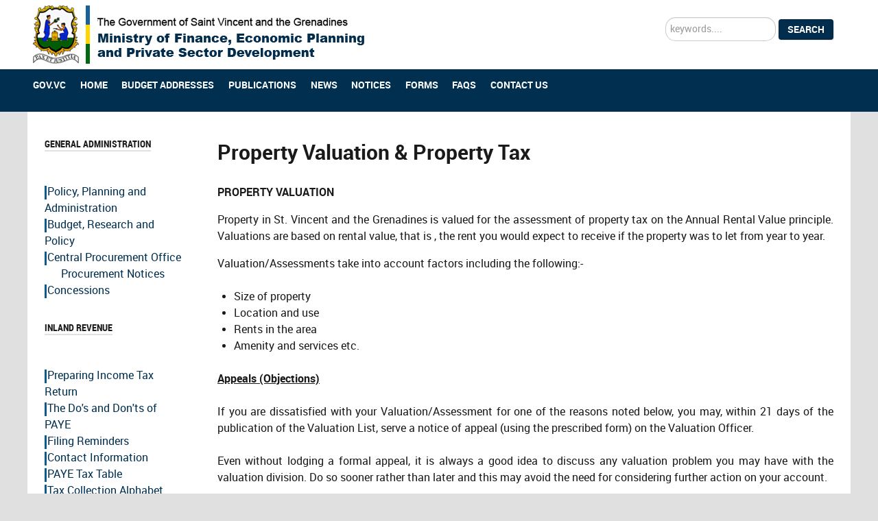

--- FILE ---
content_type: text/html; charset=utf-8
request_url: https://finance.gov.vc/finance/index.php/collection-unit/property-valuation-a-property-tax
body_size: 6800
content:
<!DOCTYPE html>
<html lang="en-GB" dir="ltr">
        <head>
    
            <meta name="viewport" content="width=device-width, initial-scale=1.0">
        <meta http-equiv="X-UA-Compatible" content="IE=edge" />
        

                <link rel="icon" type="image/x-icon" href="/finance/images/newsimages/svg_coat.png" />
        
            
    <meta charset="utf-8" />
	<base href="https://finance.gov.vc/finance/index.php/collection-unit/property-valuation-a-property-tax" />
	<meta name="author" content="Kaydonna Ollivierre" />
	<meta name="generator" content="Joomla! - Open Source Content Management" />
	<title>Property Valuation &amp; Property Tax</title>
	<link href="https://finance.gov.vc/finance/index.php/component/search/?Itemid=335&amp;format=opensearch" rel="search" title="Search Ministry of Finance" type="application/opensearchdescription+xml" />
	<link href="/finance/media/gantry5/assets/css/font-awesome.min.css" rel="stylesheet" />
	<link href="/finance/media/gantry5/engines/nucleus/css-compiled/nucleus.css" rel="stylesheet" />
	<link href="/finance/templates/rt_ambrosia/custom/css-compiled/ambrosia_9.css" rel="stylesheet" />
	<link href="/finance/media/gantry5/assets/css/bootstrap-gantry.css" rel="stylesheet" />
	<link href="/finance/media/gantry5/engines/nucleus/css-compiled/joomla.css" rel="stylesheet" />
	<link href="/finance/media/jui/css/icomoon.css" rel="stylesheet" />
	<link href="/finance/templates/rt_ambrosia/custom/css-compiled/ambrosia-joomla_9.css" rel="stylesheet" />
	<link href="/finance/templates/rt_ambrosia/custom/css-compiled/custom_9.css" rel="stylesheet" />
	<style>
div.mod_search25 input[type="search"]{ width:auto; }
	</style>
	<script src="/finance/media/jui/js/jquery.min.js?f99e5fd0fd192f44d05484cd1de1ad7c"></script>
	<script src="/finance/media/jui/js/jquery-noconflict.js?f99e5fd0fd192f44d05484cd1de1ad7c"></script>
	<script src="/finance/media/jui/js/jquery-migrate.min.js?f99e5fd0fd192f44d05484cd1de1ad7c"></script>
	<script src="/finance/media/system/js/caption.js?f99e5fd0fd192f44d05484cd1de1ad7c"></script>
	<!--[if lt IE 9]><script src="/finance/media/system/js/html5fallback.js?f99e5fd0fd192f44d05484cd1de1ad7c"></script><![endif]-->
	<script src="/finance/media/jui/js/bootstrap.min.js?f99e5fd0fd192f44d05484cd1de1ad7c"></script>
	<script>
jQuery(window).on('load',  function() {
				new JCaption('img.caption');
			});
	</script>

    <!--[if (gte IE 8)&(lte IE 9)]>
        <script type="text/javascript" src="/finance/media/gantry5/assets/js/html5shiv-printshiv.min.js"></script>
        <link rel="stylesheet" href="/finance/media/gantry5/engines/nucleus/css/nucleus-ie9.css" type="text/css"/>
        <script type="text/javascript" src="/finance/media/gantry5/assets/js/matchmedia.polyfill.js"></script>
        <![endif]-->
                        <style>
#g-mainbar a {
    color: #002f50;
}
#g-navigation .g-main-nav .g-toplevel>li.active>.g-menu-item-container {
    color: #f6c133;
}

.g-offcanvas-toggle {
    display: block;
    position: initial;
    top: 0.7rem;
    left: 0.7rem;
    z-index: 10;
    line-height: 1;
    cursor: pointer;
}
.btn-primary {
            background-color: #022d4d;
            color: #fff;
        }
form {
    margin: 0 0 20px;
  margin: 25px;
}

#g-header {
    background: #ffffff;
    color: #fff;
    position: relative;
    z-index: 10001;

}

#g-header .g-container {
    border-bottom: none;
}
#g-navigation {
    background: #002f50;
    color: #fff;
    position: relative;
    z-index: 10011;
}
#g-extension {
    background: #022d4d;
    color: #fff;
}
</style>
                
</head>

    <body class="gantry site com_content view-article no-layout no-task dir-ltr itemid-335 outline-9 g-offcanvas-left g-default g-style-preset1">
        
                    

        <div id="g-offcanvas"  data-g-offcanvas-swipe="1" data-g-offcanvas-css3="1">
                        <div class="g-grid">                        

        <div class="g-block size-100">
             <div id="mobile-menu-9845-particle" class="g-content g-particle">            <div id="g-mobilemenu-container" data-g-menu-breakpoint="48rem"></div>
            </div>
        </div>
            </div>
    </div>
        <div id="g-page-surround">
            <div class="g-offcanvas-hide g-offcanvas-toggle" role="navigation" data-offcanvas-toggle aria-controls="g-offcanvas" aria-expanded="false"><i class="fa fa-fw fa-bars"></i></div>                        

                                            
                <section id="g-top">
                <div class="g-container">                                <div class="g-grid">                        

        <div class="g-block size-100 nomarginall nopaddingall">
             <div class="g-system-messages">
                                            
            
    </div>
        </div>
            </div>
            </div>
        
    </section>
                                
                <header id="g-header" class="flush">
                <div class="g-container">                                <div class="g-grid">                        

        <div class="g-block size-100 nomarginall nopaddingall">
             <div class="g-system-messages">
                                            
            
    </div>
        </div>
            </div>
                            <div class="g-grid">                        

        <div class="g-block size-55 flush">
             <div id="logo-9833-particle" class="g-content g-particle">            <a href="/finance/index.php" title="" rel="home" class="">
        <img src="/finance/images/banners/finance.png" alt="" />
        
</a>
            </div>
        </div>
                    

        <div class="g-block size-45 align-right flush">
             <div class="g-content">
                                    <div class="platform-content"><div class="moduletable ">
						<div class="search mod_search25">
	<form action="/finance/index.php/collection-unit/property-valuation-a-property-tax" method="post" class="form-inline" role="search">
		<label for="mod-search-searchword25" class="element-invisible">Search ...</label> <input name="searchword" id="mod-search-searchword25" maxlength="200"  class="inputbox search-query input-medium" type="search" size="20" placeholder="keywords...." /> <button class="button btn btn-primary" onclick="this.form.searchword.focus();">Search</button>		<input type="hidden" name="task" value="search" />
		<input type="hidden" name="option" value="com_search" />
		<input type="hidden" name="Itemid" value="335" />
	</form>
</div>
		</div></div>
            
        </div>
        </div>
            </div>
            </div>
        
    </header>
                                
                <section id="g-navigation">
                <div class="g-container">                                <div class="g-grid">                        

        <div class="g-block size-100 g-outer-box box1 g-ambrosia-menu">
             <div id="menu-1622-particle" class="g-content g-particle">            <nav class="g-main-nav" data-g-hover-expand="true">
        <ul class="g-toplevel">
                                                                                                        
                                                                                                                                
                        
        
                
        <li class="g-menu-item g-menu-item-type-url g-menu-item-4 g-standard  ">
            <a class="g-menu-item-container" href="http://www.gov.vc" target="_blank" rel="noopener&#x20;noreferrer">
                                                                <span class="g-menu-item-content">
                                    <span class="g-menu-item-title">Gov.vc</span>
            
                    </span>
                                                </a>
                                </li>
    
                                                                                        
        
                        
        
                
        <li class="g-menu-item g-menu-item-type-component g-menu-item-451 g-standard  ">
            <a class="g-menu-item-container" href="/finance/index.php">
                                                                <span class="g-menu-item-content">
                                    <span class="g-menu-item-title">Home</span>
            
                    </span>
                                                </a>
                                </li>
    
                                                                                        
        
                        
        
                
        <li class="g-menu-item g-menu-item-type-component g-menu-item-103 g-standard  ">
            <a class="g-menu-item-container" href="/finance/index.php/speeches">
                                                                <span class="g-menu-item-content">
                                    <span class="g-menu-item-title">Budget Addresses</span>
            
                    </span>
                                                </a>
                                </li>
    
                                                                                        
        
                        
        
                
        <li class="g-menu-item g-menu-item-type-component g-menu-item-300 g-standard  ">
            <a class="g-menu-item-container" href="/finance/index.php/publications-and-reports">
                                                                <span class="g-menu-item-content">
                                    <span class="g-menu-item-title">Publications</span>
            
                    </span>
                                                </a>
                                </li>
    
                                                                                        
        
                        
        
                
        <li class="g-menu-item g-menu-item-type-component g-menu-item-106 g-standard  ">
            <a class="g-menu-item-container" href="/finance/index.php/news">
                                                                <span class="g-menu-item-content">
                                    <span class="g-menu-item-title">News</span>
            
                    </span>
                                                </a>
                                </li>
    
                                                                                        
        
                        
        
                
        <li class="g-menu-item g-menu-item-type-component g-menu-item-455 g-standard  ">
            <a class="g-menu-item-container" href="/finance/index.php/notices">
                                                                <span class="g-menu-item-content">
                                    <span class="g-menu-item-title">Notices</span>
            
                    </span>
                                                </a>
                                </li>
    
                                                                                        
        
                        
        
                
        <li class="g-menu-item g-menu-item-type-component g-menu-item-301 g-standard  ">
            <a class="g-menu-item-container" href="/finance/index.php/forms-finance">
                                                                <span class="g-menu-item-content">
                                    <span class="g-menu-item-title">Forms</span>
            
                    </span>
                                                </a>
                                </li>
    
                                                                                        
        
                        
        
                
        <li class="g-menu-item g-menu-item-type-component g-menu-item-122 g-standard  ">
            <a class="g-menu-item-container" href="/finance/index.php/frequently-asked-questions">
                                                                <span class="g-menu-item-content">
                                    <span class="g-menu-item-title">FAQs</span>
            
                    </span>
                                                </a>
                                </li>
    
                                                                                        
        
                        
        
                
        <li class="g-menu-item g-menu-item-type-component g-menu-item-107 g-standard  ">
            <a class="g-menu-item-container" href="/finance/index.php/contact-us-sp-2128379130">
                                                                <span class="g-menu-item-content">
                                    <span class="g-menu-item-title">Contact Us</span>
            
                    </span>
                                                </a>
                                </li>
    
    
        </ul>
    </nav>
            </div>
        </div>
            </div>
            </div>
        
    </section>
                
                                
                
    
                <section id="g-container-8156" class="g-wrapper">
                <div class="g-container">                    <div class="g-grid">                        

        <div class="g-block size-100 box-white">
             <section id="g-mainbar">
                                        <div class="g-grid">                        

        <div class="g-block size-21 box-white g-outer-box">
             <div class="g-content">
                                    <div class="platform-content"><div class="moduletable ">
							<h3 class="g-title">General Administration</h3>
						<ul class="nav menu mod-list">
<li class="item-468"><a href="/finance/index.php/policy-planning-and-administration" ><img src="/finance/images/newsimages/icon.png" alt="Policy, Planning and Administration" /><span class="image-title">Policy, Planning and Administration</span></a></li><li class="item-470"><a href="/finance/index.php/budget-research-and-policy" ><img src="/finance/images/newsimages/icon.png" alt="Budget, Research and Policy" /><span class="image-title">Budget, Research and Policy</span></a></li><li class="item-469 deeper parent"><a href="https://procurement.gov.vc/eprocure/" ><img src="/finance/images/newsimages/icon.png" alt="Central Procurement Office" /><span class="image-title">Central Procurement Office</span></a><ul class="nav-child unstyled small"><li class="item-474"><a href="https://procurement.gov.vc/eprocure/index.php/current-bids" target="_blank" rel="noopener noreferrer">Procurement Notices</a></li></ul></li><li class="item-471"><a href="/finance/index.php/concessions" ><img src="/finance/images/newsimages/icon.png" alt="Concessions" /><span class="image-title">Concessions</span></a></li></ul>
		</div></div><div class="platform-content"><div class="moduletable _mainh3">
							<h3 class="g-title">Inland Revenue</h3>
						<ul class="nav menu mod-list">
<li class="item-304"><a href="/finance/index.php/preparing-income-tax-return" ><img src="/finance/images/newsimages/icon.png" alt="Preparing Income Tax Return" /><span class="image-title">Preparing Income Tax Return</span></a></li><li class="item-305"><a href="/finance/index.php/the-dos-and-donts-of-paye" ><img src="/finance/images/newsimages/icon.png" alt="The Do's and Don'ts of PAYE" /><span class="image-title">The Do's and Don'ts of PAYE</span></a></li><li class="item-307"><a href="/finance/index.php/filing-reminders" ><img src="/finance/images/newsimages/icon.png" alt="Filing Reminders" /><span class="image-title">Filing Reminders</span></a></li><li class="item-308"><a href="/finance/index.php/contact-information-sp-54322643" ><img src="/finance/images/newsimages/icon.png" alt="Contact Information" /><span class="image-title">Contact Information</span></a></li><li class="item-460"><a href="/finance/index.php/paye-tax-table" ><img src="/finance/images/newsimages/icon.png" alt="PAYE Tax Table" /><span class="image-title">PAYE Tax Table</span></a></li><li class="item-306"><a href="/finance/index.php/tax-collection-alphabet" ><img src="/finance/images/newsimages/icon.png" alt="Tax Collection Alphabet" /><span class="image-title">Tax Collection Alphabet</span></a></li><li class="item-331 parent"><a href="/finance/index.php/audit-department" ><img src="/finance/images/newsimages/icon.png" alt="Audit Department" /><span class="image-title">Audit Department</span></a></li><li class="item-475"><a href="/finance/index.php/legislations" ><img src="/finance/images/newsimages/icon.png" alt="Legislation" /><span class="image-title">Legislation</span></a></li><li class="item-333 active deeper parent"><a href="/finance/index.php/collection-unit" ><img src="/finance/images/newsimages/icon.png" alt="Collection Unit" /><span class="image-title">Collection Unit</span></a><ul class="nav-child unstyled small"><li class="item-334"><a href="/finance/index.php/collection-unit/your-obligations" ><img src="/finance/images/newsimages/icon.png" alt="Your Obligations" /><span class="image-title">Your Obligations</span></a></li><li class="item-335 current active"><a href="/finance/index.php/collection-unit/property-valuation-a-property-tax" ><img src="/finance/images/newsimages/icon.png" alt="Property Valuation &amp; Property Tax" /><span class="image-title">Property Valuation &amp; Property Tax</span></a></li><li class="item-336"><a href="/finance/index.php/collection-unit/payments" ><img src="/finance/images/newsimages/icon.png" alt="Payments" /><span class="image-title">Payments</span></a></li><li class="item-337"><a href="/finance/index.php/collection-unit/contact-information" ><img src="/finance/images/newsimages/icon.png" alt="Contact Information" /><span class="image-title">Contact Information</span></a></li></ul></li><li class="item-339 parent"><a href="/finance/index.php/fatca" ><img src="/finance/images/newsimages/icon.png" alt="FATCA" /><span class="image-title">FATCA</span></a></li><li class="item-309 parent"><a href="/finance/index.php/vat-unit-sp-271188927" ><img src="/finance/images/newsimages/icon.png" alt="VAT Unit" /><span class="image-title">VAT Unit</span></a></li><li class="item-477"><a href="/finance/index.php/new-license-rates-effective-may-2nd-2024" ><img src="/finance/images/newsimages/icon.png" alt="New License Rates " /><span class="image-title">New License Rates </span></a></li><li class="item-478"><a href="/finance/index.php/international-tax-guidance-documents" ><img src="/finance/images/newsimages/icon.png" alt="International Tax Guidance Documents" /><span class="image-title">International Tax Guidance Documents</span></a></li></ul>
		</div></div><div class="platform-content"><div class="moduletable _mainh3">
							<h3 class="g-title">Departments</h3>
						<ul class="nav menu mod-list">
<li class="item-302"><a href="https://customs.gov.vc/" target="_blank" rel="noopener noreferrer"><img src="/finance/images/newsimages/icon.png" alt="Customs and Excise" /><span class="image-title">Customs and Excise</span></a></li><li class="item-2"><a href="/finance/index.php/central" ><img src="/finance/images/newsimages/icon.png" alt="Economic Planning " /><span class="image-title">Economic Planning </span></a></li><li class="item-303"><a href="https://ird.gov.vc/" target="_blank" rel="noopener noreferrer"><img src="/finance/images/newsimages/icon.png" alt="Inland Revenue" /><span class="image-title">Inland Revenue</span></a></li><li class="item-324"><a href="/finance/index.php/treasury" ><img src="/finance/images/newsimages/icon.png" alt="Treasury" /><span class="image-title">Treasury</span></a></li><li class="item-461"><a href="/finance/index.php/office-of-the-supervisor-of-insolvency" ><img src="/finance/images/newsimages/icon.png" alt="Office of the Supervisor of Insolvency" /><span class="image-title">Office of the Supervisor of Insolvency</span></a></li><li class="item-509"><a href="https://stats.gov.vc/" target="_blank" rel="noopener noreferrer"><img src="/finance/images/newsimages/icon.png" alt="Statistics and Census" /><span class="image-title">Statistics and Census</span></a></li></ul>
		</div></div><div class="platform-content"><div class="moduletable ">
						

<div class="custom"  >
	<p><a href="http://veep.gov.vc/veep/" target="_blank" rel="noopener noreferrer"><img src="/finance/images/newsimages/veepsmall.jpg" alt="" /></a></p>
<p> </p>
<p><a href="https://eccb-centralbank.org/debt" target="_blank" rel="noopener noreferrer"><img src="/finance/images/newsimages/eccu_portal_link.jpg" alt="" /></a></p></div>
		</div></div>
            
        </div>
        </div>
                    

        <div class="g-block size-79 title-center g-outer-box box-white">
             <div class="g-content">
                                                            <div class="platform-content row-fluid"><div class="span12"><div class="item-page" itemscope itemtype="https://schema.org/Article">
	<meta itemprop="inLanguage" content="en-GB" />
	
		
			<div class="page-header">
		<h2 itemprop="headline">
			Property Valuation &amp; Property Tax		</h2>
							</div>
					
		
	
	
		
								<div itemprop="articleBody">
		<p align="justify"><strong>PROPERTY VALUATION</strong></p>
<p align="justify">Property in St. Vincent and the Grenadines is valued for the assessment of property tax on the Annual Rental Value principle. Valuations are based on rental value, that is , the rent you would expect to receive if the property was to let from year to year.</p>
<p>Valuation/Assessments take into account factors including the following:-</p>
<ul>
<li>Size of property </li>
<li>Location and use </li>
<li>Rents in the area </li>
<li>Amenity and services etc. </li>
</ul>
<p align="justify"><span style="text-decoration: underline;"><strong>Appeals (Objections)</strong></span><br /><br />If you are dissatisfied with your Valuation/Assessment for one of the reasons noted below, you may, within 21 days of the publication of the Valuation List, serve a notice of appeal (using the prescribed form) on the Valuation Officer.<br /><br />Even without lodging a formal appeal, it is always a good idea to discuss any valuation problem you may have with the valuation division. Do so sooner rather than later and this may avoid the need for considering further action on your account.</p>
<p align="justify"><br /><span style="text-decoration: underline;"><strong>Grounds for Appeal</strong></span><br /><br />Listed below are the only valid reasons for appeal:<br /><br /></p>
<ul>
<li>That the annual value of the property is incorrect or unfair i.e. too high or too low. <strong>N.B.</strong> An appeal on the grounds that “the tax is too high” cannot be made. Appeals can only be made on the amount at which your property has been valued. So, first ask yourself whether the valuation of the property is fair, based on the rental values prevailing at the Valuation date, and if the answer is ‘yes’ then you have no reason to appeal on the grounds that the value is unfair or incorrect. </li>
<li>That something has been inserted in or omitted from the valuation, which ought not to have been inserted or omitted. </li>
<li>That one annual value has been included in the Valuation List in respect of properties that should be separately assessed.</li>
</ul>
<ol> </ol> 
<ul>
<li>If your appeal is against the value assessed, you may also submit a declaration of value indicating the amount for which, in your opinion, the property should be valued.</li>
</ul>
<ol> </ol>
<p align="justify"><span style="text-decoration: underline;"><strong>Should you appeal?</strong></span><br /><br />Where you feel that you have a genuine case, it is in your best interest to make objections as soon as you are made aware of your valuation. Timely objection could save you both time and money. It is also in your interest not to make frivolous objection, as these could cause you to waste both time and money.<br /><br />Prescribed forms for lodging objections are available at the Valuation Division, Collection Section of Inland Revenue Department, Town Board Offices and Revenue Offices.<br /><br />Queries about matters relating to the Valuation of property should be directed to the Valuation Officer. Matters relating to tax payment should be directed to the Comptroller of Inland Revenue or Wardens of the Town Boards.<br /><br />Procedures for objection and appeals are set out in detail in the Valuation and Rating Act Cap.260 (revised laws of SVG).</p>
<p align="justify"><span style="text-decoration: underline;"><strong>Valuation List Information</strong></span><br /><br />Property owners are normally informed by notice (proposal), whenever the valuation on their property has been altered or if a property has been included in the valuation rolls for the first time.<br /><br />Any person whose property has been valued or who is interested in any Valuation, may inspect a Valuation List and take copies or extracts from such a list without payment, at all reasonable times.</p>
<p align="justify"><span style="text-decoration: underline;"><strong><br />Transfer of Property</strong></span><br /><br />Any person to whom property included in the Valuation List is transferred, should within thirty (30) days after the transfer, give notice and produce documentary evidence of such transfer to the satisfaction of the Valuation Division or Town Clerks. First-time property owners should pay particular attention to this provision, as they are also required to inform the Valuation Division of their ownership of property.</p>
<p align="justify"><strong><br />LAND and PROPERTY TAX</strong></p>
<p align="justify">Property Tax is a tax that is levied on all property owners in St. Vincent and the Grenadines and is a mean of raising revenue for the country. Revenue from Property Tax and other taxes that we pay is used to provide roads, and services such as sanitation, street lighting and other public facilities that the country needs and which are of importance to property owners.</p>
<p align="justify"><span style="text-decoration: underline;"><strong>Why Tax Real Property?</strong></span><br /><br />Through the existence of stable national government, property owners benefit from the maintenance of law and order, security of ownership, the supply of essential services and the overall improvements to the surrounding area. There are many tangible benefits to the community that property owners would not normally have the means or ability to secure individually.<br /><br />The benefit most measurable in monetary terms is the increase in value of properties arising from the circumstances enjoyed and the improvement which property owners, themselves, make in expectation that these conditions will continue. This benefit is present even in times when there is a general fall in property values.<br /><br />It seems only fair that as a result of the “community conferred” benefits, that property owners should contribute towards the maintenance of community services by paying property tax.</p>
<p align="justify"> </p>
<p align="justify"><strong>Need to Know More?</strong></p>
<p align="justify">For further information please contact:</p>
<div>
<table border="0" cellspacing="2" width="400">
<tbody>
<tr>
<td>Valuation Division</td>
<td>Inland Revenue, Collections</td>
</tr>
<tr>
<td>Kingstown</td>
<td>Kingstown</td>
</tr>
<tr>
<td>Tel: 784 456-1111 Ext. 346</td>
<td>Tel: 784 456-1111 Ext. 425</td>
</tr>
</tbody>
</table>
</div>
<p align="justify">The Town Board Office or Revenue Office nearest to you.</p> 	</div>

	
							</div></div></div>
    
            
    </div>
        </div>
            </div>
            
    </section>
        </div>
            </div>
    </div>
        
    </section>
    
                                
                <section id="g-extension">
                <div class="g-container">                                <div class="g-grid">                        

        <div class="g-block size-31">
             <div class="g-content">
                                    <div class="platform-content"><div class="moduletable ">
							<h3 class="g-title">Contact Information</h3>
						

<div class="custom"  >
	<p><strong>Director General Finance &amp; Planning</strong><br />Mr. Edmond Jackson<br /><strong>Telephone</strong>:(784) 457-1343<br />(784) 456-1111 Ext: 3507<br /><strong>Fax: </strong>(784) 457-2943<br /><strong>E-mail</strong>: <span style="color: #97ccf2;">office.finance@gov.vc</span></p></div>
		</div></div>
            
        </div>
        </div>
                    

        <div class="g-block size-50">
             <div class="g-content">
                                    <div class="platform-content"><div class="moduletable ">
							<h3 class="g-title">Address</h3>
						

<div class="custom"  >
	<div><strong>Location:</strong> The Ministry of Finance is located on the 2nd floor of the Administrative Centre.
<div> </div>
<div>Ministry of Finance, Economic Planning and Private Sector Development</div>
<div>Administrative Centre</div>
<div>Bay Street</div>
<div>Kingstown</div>
<div>St. Vincent</div>
</div></div>
		</div></div>
            
        </div>
        </div>
                    

        <div class="g-block size-19">
             <div class="g-content">
                                    <div class="platform-content"><div class="moduletable ">
							<h3 class="g-title">Opening Hours</h3>
						

<div class="custom"  >
	<p><strong>Monday – Friday </strong></p>
<p>8:00 a.m. to 4:15 p.m</p></div>
		</div></div>
            
        </div>
        </div>
            </div>
            </div>
        
    </section>
                                
                <section id="g-copyright">
                <div class="g-container">                                <div class="g-grid">                        

        <div class="g-block size-8">
             <div id="logo-7577-particle" class="g-content g-particle">            <a href="/finance/index.php" title="" rel="home" class="">
        <img src="/finance/images/newsimages/svgflag.jpg" alt="" />
        
</a>
            </div>
        </div>
                    

        <div class="g-block size-92 g-copyright center">
             <div id="copyright-2654-particle" class="g-content g-particle">            &copy;
        2026
    Government of Saint Vincent and the Grenadines. <br> Website developed and managed by the Information Technology Services Division
            </div>
        </div>
            </div>
            </div>
        
    </section>
            
                        

        </div>
                    

                        <script type="text/javascript" src="/finance/media/gantry5/assets/js/main.js"></script>
    

    

        
    </body>
</html>
